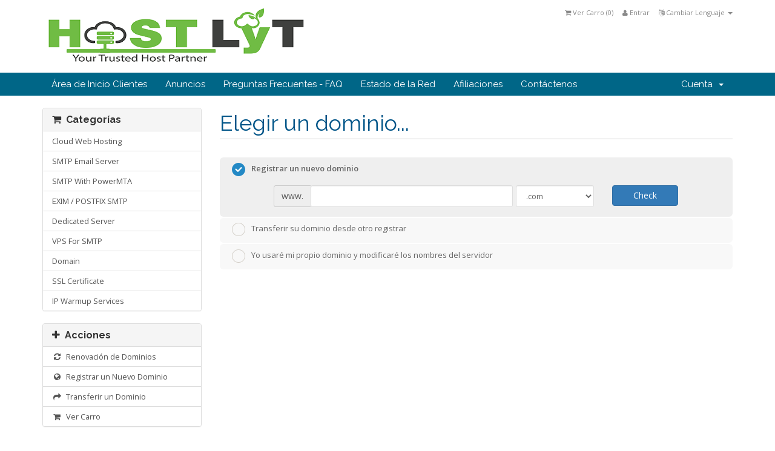

--- FILE ---
content_type: text/html; charset=utf-8
request_url: https://zone.hostlyt.com/cart.php?a=add&pid=59&language=spanish
body_size: 4712
content:
<!DOCTYPE html>
<html lang="en">
<head>
    <meta charset="utf-8" />
    <meta http-equiv="X-UA-Compatible" content="IE=edge">
    <meta name="viewport" content="width=device-width, initial-scale=1">
    <title>Carro de Pedidos - HOST LyT</title>

    <!-- Bootstrap -->
<link href="/assets/css/bootstrap.min.css" rel="stylesheet">
<link href="/assets/css/font-awesome.min.css" rel="stylesheet">

<!-- Styling -->
<link href="/templates/six/css/overrides.css" rel="stylesheet">
<link href="/templates/six/css/styles.css" rel="stylesheet">

<!-- jQuery -->
<script src="/assets/js/jquery.min.js"></script>

<!-- Custom Styling -->
<link rel="stylesheet" href="/templates/six/css/custom.css">

<!-- HTML5 Shim and Respond.js IE8 support of HTML5 elements and media queries -->
<!-- WARNING: Respond.js doesn't work if you view the page via file:// -->
<!--[if lt IE 9]>
  <script src="https://oss.maxcdn.com/libs/html5shiv/3.7.0/html5shiv.js"></script>
  <script src="https://oss.maxcdn.com/libs/respond.js/1.4.2/respond.min.js"></script>
<![endif]-->


    

</head>
<body>



<section id="header">
    <div class="container">

        <!-- Top Bar -->
        <div id="top-nav">
            <!-- Language -->
                            <div class="pull-right nav">
                    <a href="#" class="quick-nav" data-toggle="popover" id="languageChooser"><i class="fa fa-language"></i> Cambiar Lenguaje <span class="caret"></span></a>
                    <div id="languageChooserContent" class="hidden">
                        <ul>
                                                            <li><a href="/cart.php?a=add&amp;pid=59&amp;language=arabic">العربية</a></li>
                                                            <li><a href="/cart.php?a=add&amp;pid=59&amp;language=azerbaijani">Azerbaijani</a></li>
                                                            <li><a href="/cart.php?a=add&amp;pid=59&amp;language=catalan">Català</a></li>
                                                            <li><a href="/cart.php?a=add&amp;pid=59&amp;language=croatian">Hrvatski</a></li>
                                                            <li><a href="/cart.php?a=add&amp;pid=59&amp;language=czech">Čeština</a></li>
                                                            <li><a href="/cart.php?a=add&amp;pid=59&amp;language=danish">Dansk</a></li>
                                                            <li><a href="/cart.php?a=add&amp;pid=59&amp;language=dutch">Nederlands</a></li>
                                                            <li><a href="/cart.php?a=add&amp;pid=59&amp;language=english">English</a></li>
                                                            <li><a href="/cart.php?a=add&amp;pid=59&amp;language=estonian">Estonian</a></li>
                                                            <li><a href="/cart.php?a=add&amp;pid=59&amp;language=farsi">Persian</a></li>
                                                            <li><a href="/cart.php?a=add&amp;pid=59&amp;language=french">Français</a></li>
                                                            <li><a href="/cart.php?a=add&amp;pid=59&amp;language=german">Deutsch</a></li>
                                                            <li><a href="/cart.php?a=add&amp;pid=59&amp;language=hebrew">עברית</a></li>
                                                            <li><a href="/cart.php?a=add&amp;pid=59&amp;language=hungarian">Magyar</a></li>
                                                            <li><a href="/cart.php?a=add&amp;pid=59&amp;language=italian">Italiano</a></li>
                                                            <li><a href="/cart.php?a=add&amp;pid=59&amp;language=norwegian">Norwegian</a></li>
                                                            <li><a href="/cart.php?a=add&amp;pid=59&amp;language=portuguese-br">Português</a></li>
                                                            <li><a href="/cart.php?a=add&amp;pid=59&amp;language=portuguese-pt">Português</a></li>
                                                            <li><a href="/cart.php?a=add&amp;pid=59&amp;language=romanian">Română</a></li>
                                                            <li><a href="/cart.php?a=add&amp;pid=59&amp;language=russian">Русский</a></li>
                                                            <li><a href="/cart.php?a=add&amp;pid=59&amp;language=spanish">Español</a></li>
                                                            <li><a href="/cart.php?a=add&amp;pid=59&amp;language=swedish">Svenska</a></li>
                                                            <li><a href="/cart.php?a=add&amp;pid=59&amp;language=turkish">Türkçe</a></li>
                                                            <li><a href="/cart.php?a=add&amp;pid=59&amp;language=ukranian">Українська</a></li>
                                                    </ul>
                    </div>
                </div>
                        <!-- Login/Account Notifications -->
                            <div class="pull-right nav">
                    <a href="#" class="quick-nav" data-toggle="popover" id="loginOrRegister" data-placement="bottom"><i class="fa fa-user"></i> Entrar</a>
                    <div id="loginOrRegisterContent" class="hidden">
                        <form action="dologin.php" method="post" role="form">
<input type="hidden" name="token" value="9eb418b05af1def64792825d2bf7229fd8713d57" />
                            <div class="form-group">
                                <input type="email" name="username" class="form-control" placeholder="Dirección Email" required />
                            </div>
                            <div class="form-group">
                                <div class="input-group">
                                    <input type="password" name="password" class="form-control" placeholder="Contraseña" required />
                                    <span class="input-group-btn">
                                        <input type="submit" class="btn btn-primary" value="Entrar" />
                                    </span>
                                </div>
                            </div>
                            <label class="checkbox-inline">
                                <input type="checkbox" name="rememberme" /> Recordar Datos de Usuario &bull; <a href="pwreset.php">¿Perdiste la contraseña?</a>
                            </label>
                        </form>
                                                    <hr />
                            ¿No está Registrado? <a href="register.php">Clic aquí para registrarse...</a>
                                            </div>
                </div>
                        <!-- Shopping Cart -->
            <div class="pull-right nav">
                <a href="cart.php?a=view" class="quick-nav"><i class="fa fa-shopping-cart"></i> <span class="hidden-xs">Ver Carro (</span><span id="cartItemCount">0</span><span class="hidden-xs">)</span></a>
            </div>

            
        </div>

        <a href="/index.php"><img src="/templates/six/img/logo.png" alt="HOST LyT" /></a>

    </div>
</section>

<section id="main-menu">

    <nav id="nav" class="navbar navbar-default navbar-main" role="navigation">
        <div class="container">
            <!-- Brand and toggle get grouped for better mobile display -->
            <div class="navbar-header">
                <button type="button" class="navbar-toggle" data-toggle="collapse" data-target="#bs-example-navbar-collapse-1">
                    <span class="sr-only">Toggle navigation</span>
                    <span class="icon-bar"></span>
                    <span class="icon-bar"></span>
                    <span class="icon-bar"></span>
                </button>
            </div>

            <!-- Collect the nav links, forms, and other content for toggling -->
            <div class="collapse navbar-collapse" id="bs-example-navbar-collapse-1">

                <ul class="nav navbar-nav">

                        <li menuItemName="Home" id="Primary_Navbar-Home">
        <a href="index.php">
                        Área de Inicio Clientes
                                </a>
            </li>
    <li menuItemName="Announcements" id="Primary_Navbar-Announcements">
        <a href="announcements.php">
                        Anuncios
                                </a>
            </li>
    <li menuItemName="Knowledgebase" id="Primary_Navbar-Knowledgebase">
        <a href="knowledgebase.php">
                        Preguntas Frecuentes - FAQ
                                </a>
            </li>
    <li menuItemName="Network Status" id="Primary_Navbar-Network_Status">
        <a href="serverstatus.php">
                        Estado de la Red
                                </a>
            </li>
    <li menuItemName="Affiliates" id="Primary_Navbar-Affiliates">
        <a href="affiliates.php">
                        Afiliaciones
                                </a>
            </li>
    <li menuItemName="Contact Us" id="Primary_Navbar-Contact_Us">
        <a href="contact.php">
                        Contáctenos
                                </a>
            </li>


                </ul>

                <ul class="nav navbar-nav navbar-right">

                        <li menuItemName="Account" class="dropdown" id="Secondary_Navbar-Account">
        <a class="dropdown-toggle" data-toggle="dropdown" href="#">
                        Cuenta
                        &nbsp;<b class="caret"></b>        </a>
                    <ul class="dropdown-menu">
                            <li menuItemName="Login" id="Secondary_Navbar-Account-Login">
                    <a href="clientarea.php">
                                                Entrar
                                            </a>
                </li>
                            <li menuItemName="Register" id="Secondary_Navbar-Account-Register">
                    <a href="register.php">
                                                Registrarse
                                            </a>
                </li>
                            <li menuItemName="Divider" class="nav-divider" id="Secondary_Navbar-Account-Divider">
                    <a href="">
                                                -----
                                            </a>
                </li>
                            <li menuItemName="Forgot Password?" id="Secondary_Navbar-Account-Forgot_Password?">
                    <a href="pwreset.php">
                                                ¿Perdiste la contraseña?
                                            </a>
                </li>
                        </ul>
            </li>


                </ul>

            </div><!-- /.navbar-collapse -->
        </div>
    </nav>

</section>


<section id="main-body" class="container">

    <div class="row">
                <!-- Container for main page display content -->
        <div class="col-xs-12 main-content">
            

<link rel="stylesheet" type="text/css" href="templates/orderforms/standard_cart/style.css" />
<link href="/assets/css/icheck/square/blue.css" rel="stylesheet">
<link href="/assets/css/icheck/square/green.css" rel="stylesheet">
<script type="text/javascript" src="/assets/js/icheck.js"></script>
<script type="text/javascript" src="templates/orderforms/standard_cart/base.js"></script>


<div id="order-standard_cart">

    <div class="row">

        <div class="pull-md-right col-md-9">

            <div class="header-lined">
                <h1>Elegir un dominio...</h1>
            </div>

        </div>

        <div class="col-md-3 pull-md-left sidebar hidden-xs hidden-sm">

                <div menuItemName="Categories" class="panel panel-default">
        <div class="panel-heading">
            <h3 class="panel-title">
                                    <i class="fa fa-shopping-cart"></i>&nbsp;
                
                Categorías

                            </h3>
        </div>

        
                    <div class="list-group">
                                                            <a menuItemName="Cloud Web Hosting" href="cart.php?gid=1" class="list-group-item" id="Secondary_Sidebar-Categories-Cloud_Web_Hosting">
                            
                            Cloud Web Hosting

                                                    </a>
                                                                                <a menuItemName="SMTP Email Server" href="cart.php?gid=7" class="list-group-item" id="Secondary_Sidebar-Categories-SMTP_Email_Server">
                            
                            SMTP Email Server

                                                    </a>
                                                                                <a menuItemName="SMTP With PowerMTA" href="cart.php?gid=11" class="list-group-item" id="Secondary_Sidebar-Categories-SMTP_With_PowerMTA">
                            
                            SMTP With PowerMTA

                                                    </a>
                                                                                <a menuItemName="EXIM / POSTFIX SMTP" href="cart.php?gid=15" class="list-group-item" id="Secondary_Sidebar-Categories-EXIM___POSTFIX_SMTP">
                            
                            EXIM / POSTFIX SMTP

                                                    </a>
                                                                                <a menuItemName="Dedicated Server" href="cart.php?gid=8" class="list-group-item" id="Secondary_Sidebar-Categories-Dedicated_Server">
                            
                            Dedicated Server

                                                    </a>
                                                                                <a menuItemName="VPS For SMTP" href="cart.php?gid=13" class="list-group-item" id="Secondary_Sidebar-Categories-VPS_For_SMTP">
                            
                            VPS For SMTP

                                                    </a>
                                                                                <a menuItemName="Domain" href="cart.php?gid=9" class="list-group-item" id="Secondary_Sidebar-Categories-Domain">
                            
                            Domain

                                                    </a>
                                                                                <a menuItemName="SSL Certificate " href="cart.php?gid=14" class="list-group-item" id="Secondary_Sidebar-Categories-SSL_Certificate_">
                            
                            SSL Certificate 

                                                    </a>
                                                                                <a menuItemName="IP Warmup Services" href="cart.php?gid=16" class="list-group-item" id="Secondary_Sidebar-Categories-IP_Warmup_Services">
                            
                            IP Warmup Services

                                                    </a>
                                                </div>
        
            </div>

        <div menuItemName="Actions" class="panel panel-default">
        <div class="panel-heading">
            <h3 class="panel-title">
                                    <i class="fa fa-plus"></i>&nbsp;
                
                Acciones

                            </h3>
        </div>

        
                    <div class="list-group">
                                                            <a menuItemName="Domain Renewals" href="cart.php?gid=renewals" class="list-group-item" id="Secondary_Sidebar-Actions-Domain_Renewals">
                                                            <i class="fa fa-refresh fa-fw"></i>&nbsp;
                            
                            Renovación de Dominios

                                                    </a>
                                                                                <a menuItemName="Domain Registration" href="cart.php?a=add&domain=register" class="list-group-item" id="Secondary_Sidebar-Actions-Domain_Registration">
                                                            <i class="fa fa-globe fa-fw"></i>&nbsp;
                            
                            Registrar un Nuevo Dominio

                                                    </a>
                                                                                <a menuItemName="Domain Transfer" href="cart.php?a=add&domain=transfer" class="list-group-item" id="Secondary_Sidebar-Actions-Domain_Transfer">
                                                            <i class="fa fa-share fa-fw"></i>&nbsp;
                            
                            Transferir un Dominio

                                                    </a>
                                                                                <a menuItemName="View Cart" href="cart.php?a=view" class="list-group-item" id="Secondary_Sidebar-Actions-View_Cart">
                                                            <i class="fa fa-shopping-cart fa-fw"></i>&nbsp;
                            
                            Ver Carro

                                                    </a>
                                                </div>
        
            </div>

        <div menuItemName="Choose Currency" class="panel panel-default">
        <div class="panel-heading">
            <h3 class="panel-title">
                                    <i class="fa fa-plus"></i>&nbsp;
                
                Elegir Divisa

                            </h3>
        </div>

                    <div class="panel-body">
                <form method="post" action="cart.php">
<input type="hidden" name="token" value="9eb418b05af1def64792825d2bf7229fd8713d57" />
    <select name="currency" onchange="submit()" class="form-control"><option value="4">BDT</option><option value="1" selected>USD</option>    </select>
</form>
            </div>
        
        
            </div>

    

        </div>

        <div class="col-md-9 pull-md-right">

            <div class="categories-collapsed visible-xs visible-sm clearfix">

    <div class="pull-left form-inline">
        <form method="get" action="/cart.php">
            <select name="gid" onchange="submit()" class="form-control">
                <optgroup label="Product Categories">
                                            <option value="1">Cloud Web Hosting</option>
                                            <option value="7">SMTP Email Server</option>
                                            <option value="11">SMTP With PowerMTA</option>
                                            <option value="15">EXIM / POSTFIX SMTP</option>
                                            <option value="8">Dedicated Server</option>
                                            <option value="13">VPS For SMTP</option>
                                            <option value="9">Domain</option>
                                            <option value="14">SSL Certificate </option>
                                            <option value="16">IP Warmup Services</option>
                                    </optgroup>
                <optgroup label="Actions">
                                                                <option value="registerdomain">Registrar un Nuevo Dominio</option>
                                                                <option value="transferdomain">Transferir un Dominio</option>
                                        <option value="viewcart">Ver Carro</option>
                </optgroup>
            </select>
        </form>
    </div>

            <div class="pull-right form-inline">
            <form method="post" action="cart.php?a=add">
<input type="hidden" name="token" value="9eb418b05af1def64792825d2bf7229fd8713d57" />
                <select name="currency" onchange="submit()" class="form-control">
                    <option value="">Elegir Divisa</option>
                                            <option value="4">BDT</option>
                                            <option value="1">USD</option>
                                    </select>
            </form>
        </div>
    
</div>


            <form id="frmProductDomain" onsubmit="checkdomain();return false">

                <div class="domain-selection-options">
                                                                <div class="option">
                            <label>
                                <input type="radio" name="domainoption" value="register" id="selregister" />Registrar un nuevo dominio
                            </label>
                            <div class="domain-input-group clearfix" id="domainregister">
                                <div class="row">
                                    <div class="col-sm-8 col-xs-12 col-sm-offset-1">
                                        <div class="row domains-row">
                                            <div class="col-xs-9">
                                                <div class="input-group">
                                                    <span class="input-group-addon">www.</span>
                                                    <input type="text" id="registersld" value="" class="form-control" />
                                                </div>
                                            </div>
                                            <div class="col-xs-3">
                                                <select id="registertld" class="form-control">
                                                                                                            <option value=".com">.com</option>
                                                                                                            <option value=".net">.net</option>
                                                                                                            <option value=".org">.org</option>
                                                                                                            <option value=".biz">.biz</option>
                                                                                                            <option value=".in">.in</option>
                                                                                                            <option value=".info">.info</option>
                                                                                                            <option value=".us">.us</option>
                                                                                                            <option value=".asia">.asia</option>
                                                                                                            <option value=".pro">.pro</option>
                                                                                                            <option value=".xyz">.xyz</option>
                                                                                                            <option value=".win">.win</option>
                                                                                                            <option value=".co">.co</option>
                                                                                                    </select>
                                            </div>
                                        </div>
                                    </div>
                                    <div class="col-sm-2">
                                        <button type="submit" class="btn btn-primary btn-block">
                                            Check
                                        </button>
                                    </div>
                                </div>
                            </div>
                        </div>
                                                                <div class="option">
                            <label>
                                <input type="radio" name="domainoption" value="transfer" id="seltransfer" />Transferir su dominio desde otro registrar
                            </label>
                            <div class="domain-input-group clearfix" id="domaintransfer">
                                <div class="row">
                                    <div class="col-sm-8 col-sm-offset-1">
                                        <div class="row domains-row">
                                            <div class="col-xs-9">
                                                <div class="input-group">
                                                    <span class="input-group-addon">www.</span>
                                                    <input type="text" id="transfersld" value="" class="form-control" />
                                                </div>
                                            </div>
                                            <div class="col-xs-3">
                                                <select id="transfertld" class="form-control">
                                                                                                            <option value=".com">.com</option>
                                                                                                            <option value=".net">.net</option>
                                                                                                            <option value=".org">.org</option>
                                                                                                            <option value=".biz">.biz</option>
                                                                                                            <option value=".in">.in</option>
                                                                                                            <option value=".info">.info</option>
                                                                                                            <option value=".us">.us</option>
                                                                                                            <option value=".asia">.asia</option>
                                                                                                            <option value=".pro">.pro</option>
                                                                                                            <option value=".xyz">.xyz</option>
                                                                                                            <option value=".win">.win</option>
                                                                                                            <option value=".co">.co</option>
                                                                                                    </select>
                                            </div>
                                        </div>
                                    </div>
                                    <div class="col-sm-2">
                                        <button type="submit" class="btn btn-primary btn-block">
                                            Transfer
                                        </button>
                                    </div>
                                </div>
                            </div>
                        </div>
                                                                <div class="option">
                            <label>
                                <input type="radio" name="domainoption" value="owndomain" id="selowndomain" />Yo usaré mi propio dominio y modificaré los nombres del servidor
                            </label>
                            <div class="domain-input-group clearfix" id="domainowndomain">
                                <div class="row">
                                    <div class="col-sm-9">
                                        <div class="row domains-row">
                                            <div class="col-xs-2 text-right">
                                                <p class="form-control-static">www.</p>
                                            </div>
                                            <div class="col-xs-7">
                                                <input type="text" id="owndomainsld" value="" placeholder="yourdomain" class="form-control" />
                                            </div>
                                            <div class="col-xs-3">
                                                <input type="text" id="owndomaintld" value="" placeholder="com" class="form-control" />
                                            </div>
                                        </div>
                                    </div>
                                    <div class="col-sm-2 col-xs-12">
                                        <button type="submit" class="btn btn-primary btn-block" id="useOwnDomain">
                                            Use
                                        </button>
                                    </div>
                                </div>
                            </div>
                        </div>
                                                        </div>

                
            </form>

            <div class="clearfix"></div>

            <div class="domain-loading-spinner" id="domainLoadingSpinner">
                <i class="fa fa-3x fa-spinner fa-spin"></i>
            </div>

            <form method="post" action="cart.php?a=add&pid=59&domainselect=1" id="frmProductDomainSelections">
<input type="hidden" name="token" value="9eb418b05af1def64792825d2bf7229fd8713d57" />
                <div class="domain-search-results" id="domainSearchResults"></div>
            </form>

        </div>
    </div>
</div>



        </div><!-- /.main-content -->
            </div>
    <div class="clearfix"></div>
</section>

<section id="footer">
<p><a <b>Copyright &copy; 2026 HOST LyT. All Rights Reserved.</b>
 <img style="border:none;" alt="FraudLabs Pro Prevents Fraud for Digital Businesses" src="//www.fraudlabspro.com/images/secured-seals/seal.png"></a></p>

</section>

<script src="/assets/js/bootstrap.min.js"></script>
<script src="/assets/js/jquery-ui.min.js"></script>
<script type="text/javascript">
    var csrfToken = '9eb418b05af1def64792825d2bf7229fd8713d57';
</script>
<script src="/templates/six/js/whmcs.js"></script>



</body>
</html>


--- FILE ---
content_type: text/css
request_url: https://zone.hostlyt.com/templates/orderforms/standard_cart/style.css
body_size: 2757
content:
/**
 * WHMCS Base Order Form Stylesheet
 *
 * This stylesheet defines the css rules used by the base order form.
 *
 * @project   WHMCS
 * @cssdoc    version 1.0-pre
 * @package   WHMCS
 * @author    WHMCS Limited <development@whmcs.com>
 * @copyright Copyright (c) WHMCS Limited 2005-2015
 * @license   http://www.whmcs.com/license/
 * @link      http://www.whmcs.com/
 */

#order-standard_cart {
    margin: 0;
    padding: 0 0 40px 0;
}

#order-standard_cart .field-container {
    margin: 0 0 30px 0;
}

#order-standard_cart label {
    font-weight: 300;
    color: #666;
  font-size: 13px;
}

#order-standard_cart .info-text-sm {
    font-size: 0.85em;
    text-align: center;
}

/**
 * Responsive Categories
 */

#order-standard_cart .categories-collapsed {
    margin-top: 20px;
    margin-bottom: 20px;
    padding: 4px;
    background-color: #f8f8f8;
    border-radius: 4px;
}
#order-standard_cart .categories-collapsed select {
    border: 0;
    color: #222;
}

/*
 * Section Dividers
 */

#order-standard_cart .sub-heading {
  height: 0;
  border-top: 1px solid #DDD;
  text-align: center;
  margin-top: 20px;
  margin-bottom: 30px;
}
#order-standard_cart .sub-heading span {
    display: inline-block;
  position: relative;
  padding: 0 17px;
  top: -11px;
  font-size: 16px;
    color: #058;
    background-color: #fff;
}

/**
 * Products
 */

#order-standard_cart .products {
    margin: 10px 0;
}

#order-standard_cart .products .product {
    padding: 1px 0 10px 0;
    margin: 0 0 20px 0;
    background: #fff;
    border-radius: 3px;
    border: 1px solid #ddd;
}

#order-standard_cart .products .product header {
    position: relative;
    padding: 10px 20px;
    margin: 0 1px;
    background: #f8f8f8;
    border-radius: 3px 3px 0 0;
}

#order-standard_cart .products .product header span {
    margin: 0;
    color: #333;
    font-size: 1.2em;
}

#order-standard_cart .products .product header .qty {
    float: right;
    font-size: 0.8em;
    font-style: italic;
    color: #888;
}

#order-standard_cart .products .product div.product-desc {
    float: left;
    width: 60%;
    padding: 8px 14px;
    font-size: 0.8em;
}

#order-standard_cart .products .product span.feature-value {
    font-weight: bold;
}

#order-standard_cart .products .product div.product-pricing {
    margin-bottom: 10px;
}
#order-standard_cart .products .product div.product-pricing span.price {
    font-size: 1.4em;
}

#order-standard_cart .products .product footer {
    float: right;
    margin: 20px 0;
    width: 40%;
    font-size: 0.8em;
    text-align: center;
}

/*
 * Addon Panels
 */

#order-standard_cart .panel-addon {
    font-size: 0.8em;
    text-align: center;
}
#order-standard_cart .panel-addon:hover {
    cursor: pointer;
}
#order-standard_cart .panel-addon .panel-body {
    border-radius: 4px;
}
#order-standard_cart .panel-addon .panel-body label {
    font-size: 1em;
    font-weight: bold;
    color: #333;
}
#order-standard_cart .panel-addon .panel-price {
    padding: 4px;
    background-color: #e8e8e8;
}
#order-standard_cart .panel-addon .panel-add {
    display: block;
    padding: 4px;
    background-color: #5cb85c;
    color: #fff;
    border-radius: 0 0 4px 4px;
}
#order-standard_cart .panel-addon-selected {
    border-color: #5cb85c;
}
#order-standard_cart .panel-addon-selected .panel-price {
    background-color: #5cb85c;
    color: #fff;
}
#order-standard_cart .panel-addon-selected .panel-add {
    background-color: #ebccd1;
    color: #a94442;
}

/**
 * Domain registration
 */

#order-standard_cart .domain-selection-options {
    margin: 15px 0;
}
#order-standard_cart .domains-row {
    margin-right: -2px;
    margin-left: -2px;
}
@media (max-width: 767px) {
    #order-standard_cart .domains-row {
        padding-bottom: 5px;
    }
}
#order-standard_cart .domains-row .col-sm-3,
#order-standard_cart .domains-row .col-sm-9,
#order-standard_cart .domains-row .col-xs-2,
#order-standard_cart .domains-row .col-xs-3,
#order-standard_cart .domains-row .col-xs-5,
#order-standard_cart .domains-row .col-xs-7,
#order-standard_cart .domains-row .col-xs-9 {
    padding-right: 2px;
    padding-left: 2px;
}

#order-standard_cart .domain-selection-options .option {
    margin-bottom: 2px;
    padding: 6px 20px;
    border-radius: 6px;
    background-color: #f8f8f8;
}
#order-standard_cart .domain-selection-options .option:hover {
    cursor: pointer;
}
#order-standard_cart .domain-selection-options .option .iradio_square-blue {
    margin-right: 10px;
}
#order-standard_cart .domain-suggestions .icheckbox_square-green {
    margin-right: 10px;
}
#order-standard_cart .domain-selection-options .option-selected label {
    font-weight: bold;
}
#order-standard_cart .domain-selection-options .option-selected {
    background-color: #efefef;
}
#order-standard_cart .domain-input-group {
    display: none;
    margin: 10px 0;
}
#order-standard_cart .domain-loading-spinner {
    display: none;
    padding: 30px;
    text-align: center;
}

#order-standard_cart .domain-checker-result-headline {
    margin: 20px;
    font-size: 1.6em;
    text-align: center;
}
#order-standard_cart .domain-checker-available {
    color: #5cb85c;
}
#order-standard_cart .domain-checker-unavailable {
    color: #d9534f;
}

#order-standard_cart .domain-suggestions {
    margin-bottom: 20px;
    font-size: 0.8em;
}

#order-standard_cart .domain-add-domain {
    margin: 25px 0;
}

/**
 * Product Configuration
 */

#order-standard_cart .product-info {
    margin: 0 0 20px 0;
    padding: 6px 15px;
    font-size: 0.85em;
    background-color: #f8f8f8;
    border-top: 1px solid #efefef;
    border-bottom: 1px solid #efefef;
}
#order-standard_cart .product-info .product-title {
    margin: 0;
    font-size: 1.6em;
}

#order-standard_cart .order-summary {
    margin: 0 0 20px 0;
    padding: 0;
    background-color: #666;
    border-bottom: 3px solid #666;
    border-radius: 4px;
}

#order-standard_cart .order-summary h2 {
    margin: 0;
    padding: 10px;
    color: #fff;
    text-align: center;
    font-size: 1.4em;
    font-weight: normal;
}

#order-standard_cart .summary-container {
    margin: 0;
    padding: 10px;
    min-height: 100px;
    border-radius: 3px;
    background-color: #f8f8f8;
    font-size: 0.8em;
}

#order-standard_cart .order-summary .product-name {
    display: block;
    font-weight: bold;
    font-size: 1.2em;
}
#order-standard_cart .order-summary .product-group {
    margin: 0 0 5px 0;
    display: block;
    font-style: italic;
}
#order-standard_cart .order-summary .summary-totals {
    margin: 5px 0;
    padding: 5px 0;
    border-top: 1px solid #ccc;
    border-bottom: 1px solid #ccc;
}
#order-standard_cart .order-summary .total-due-today span {
    display: block;
    text-align: right;
}
#order-standard_cart .order-summary .total-due-today .amt {
    font-size: 2.3em;
}

#order-standard_cart .order-summary .loader {
    position: absolute;
    top: 8px;
    right: 23px;
    color: #efefef;
}

/**
 * View Cart
 */

#order-standard_cart .panel-taxes {
    font-size: 0.8em;
}

/**
 * Checkout
 */

#order-standard_cart #btnAlreadyRegistered,
#order-standard_cart #btnNewUserSignup {
    margin: 0 0 0 10px;
}

#order-standard_cart .checkout-error-feedback {
    margin: 15px 0;
}

#order-standard_cart .checkout-security-msg {
    margin: 20px 0;
    padding-left: 75px;
    font-size: 0.8em;
}
#order-standard_cart .checkout-security-msg i {
    float: left;
    margin-left: -48px;
    font-size: 2.8em;
}

/**
 * Form fields
 */

#order-standard_cart .prepend-icon {
  top: 0;
  left: 0;
  display: inline-block;
  vertical-align: top;
  position: relative;
  width: 100%;
  font-weight: normal;
}
#order-standard_cart .field,
#order-standard_cart .form-control {
    position: relative;
  vertical-align: top;
  border: 1px solid #DDD;
  display: -moz-inline-stack;
  display: inline-block;
  color: #626262;
  outline: none;
  background: #fff;
  height: 36px;
  width: 100%;
  border-radius: 3px;
  font-size: 13px;
}
#order-standard_cart .form-control-qty {
    width: 70px;
    text-align: center;
}
#order-standard_cart .form-control-static-inline {
    display: inline-block;
}
#order-standard_cart .form-control:focus {
  border-color: #ddd;
  outline: 0;
  -webkit-box-shadow: none;
          box-shadow: none;
}
#order-standard_cart textarea.field {
    height: auto;
}
#order-standard_cart .prepend-icon .field {
    padding-left: 36px;
}
#order-standard_cart .prepend-icon .field-icon i {
    position: relative;
  font-size: 14px;
}
#order-standard_cart .prepend-icon .field-icon {
  top: 0;
  z-index: 4;
  width: 42px;
  height: 36px;
  color: inherit;
  line-height: 36px;
  position: absolute;
  text-align: center;
  -webkit-transition: all 0.5s ease-out;
  -moz-transition: all 0.5s ease-out;
  -ms-transition: all 0.5s ease-out;
  -o-transition: all 0.5s ease-out;
  transition: all 0.5s ease-out;
  pointer-events: none;
}
#order-standard_cart .field-icon i {
    color: #bbb;
}
#order-standard_cart .field[disabled],
#order-standard_cart .field[readonly] {
  background-color: #f8f8f8;
  opacity: 1;
}

#order-standard_cart .field-help-text {
    display: block;
    margin-top: 5px;
    margin-bottom: 10px;
    color: #888;
    font-size: 12px;
}

/**
 * View Cart
 */

#order-standard_cart .view-cart-items-header {
    margin: 0;
    padding: 8px 15px;
    background-color: #058;
    color: #fff;
    font-size: 0.9em;
    border-radius: 4px 4px 0 0;
}
#order-standard_cart .view-cart-items {
    margin: 0 0 20px 0;
    border-bottom: 2px solid #058;
}
#order-standard_cart .view-cart-items .item {
    margin: 0;
    padding: 10px;
    background-color: #fff;
    border-left: 0;
    border-right: 0;
    font-size: 0.8em;
}
#order-standard_cart .view-cart-items .item:nth-child(even) {
    background-color: #f2f2f2;
}
#order-standard_cart .view-cart-items .item span {
    display: block;
}
#order-standard_cart .view-cart-items .item-title {
    font-size: 1.6em;
}
#order-standard_cart .view-cart-items .item-group {
    font-size: 1.2em;
}
#order-standard_cart .view-cart-items .item-domain {
    color: #056;
}
#order-standard_cart .view-cart-items .item-price {
    text-align: right;
}
#order-standard_cart .view-cart-items .item-price span {
    font-size: 1.6em;
}
#order-standard_cart .view-cart-items .item-price .cycle {
    font-size: 0.9em;
}
#order-standard_cart .view-cart-items .item-qty {
    text-align: center;
}
#order-standard_cart .view-cart-items .item-qty input {
    margin-bottom: 5px;
    padding: 4px;
    height: auto;
}
#order-standard_cart .view-cart-items .item-qty button {
    font-size: 0.8em;
}

#order-standard_cart .btn-remove-from-cart {
    color: #444;
}
#order-standard_cart .btn-remove-from-cart:hover {
    color: #cc0000;
    text-decoration: none;
}

#order-standard_cart .empty-cart {
    text-align: right;
    margin: -20px 20px 0 0;
    line-height: 1em;
}
#order-standard_cart .empty-cart .btn {
    margin: 0;
    padding: 4px 10px;
    background-color: #058;
    border: 0;
    color: #fff;
    border-radius: 0 0 4px 4px;
}

#order-standard_cart .btn-checkout {
    padding: 15px 34px;
}

#order-standard_cart .order-summary .subtotal {
    margin: 0;
    padding: 0 0 5px 0;
    font-size: 1.2em;
    border-bottom: 1px solid #ddd;
}
#order-standard_cart .order-summary .bordered-totals {
    margin: 0 0 5px 0;
    padding: 5px 0;
    border-bottom: 1px solid #ddd;
}
#order-standard_cart .order-summary .recurring-totals {
    margin: 5px 0 0 0;
    padding: 0;
}
#order-standard_cart .order-summary .total-due-today-padded {
    margin: 20px 0;
}

#order-standard_cart .order-summary .recurring-charges {
    font-size: 0.9em;
    color: #777;
    font-style: italic;
    text-align: right;
}

#order-standard_cart .order-summary .btn-continue-shopping {
    color: #222;
    font-size: 0.9em;
}

#order-standard_cart .view-cart-tabs .promo .form-group {
    margin-bottom: 5px;
}

#order-standard_cart .view-cart-tabs {
    margin: 0 0 20px 0;
}
#order-standard_cart .view-cart-tabs .nav-tabs {
    padding-left: 20px;
    font-size: 0.8em;
}
#order-standard_cart .view-cart-tabs .nav-tabs > li.active > a {
    background-color: #f8f8f8;
}
#order-standard_cart .view-cart-tabs .tab-content {
    background-color: #f8f8f8;
    padding: 15px;
}

#order-standard_cart .view-cart-promotion-code {
    margin: 0 0 5px 0;
    padding: 10px 20px;
    background-color: #fff;
    border: 1px dashed #ccc;
    text-align: center;
}

#order-standard_cart .view-cart-gateway-checkout {
    margin: 0 0 20px 0;
    padding: 15px;
    background-color: #e8e8e8;
    border-radius: 4px;
    text-align: center;
}

#order-standard_cart .view-cart-empty {
    padding: 30px 15px;
    text-align: center;
}

/**
 * Completion Page
 */

#order-standard_cart .order-confirmation {
    text-align: center;
}
#order-standard_cart .order-confirmation span {
    font-size: 1.4em;
}
#order-standard_cart .order-confirmation-addon-output {
    margin: 15px 0;
    text-align: center;
}

/**
 * Error Page
 */

.error-heading {
    margin: 30px 0;
    font-size: 1.4em;
    text-align: center;
}

/**
 * Remove Item Modal
 */

#order-standard_cart .modal-title i {
    display: block;
    padding-top: 25px;
}
#order-standard_cart .modal-header,
#order-standard_cart .modal-body,
#order-standard_cart .modal-footer {
    text-align: center !important;
    border: 0;
}
#order-standard_cart .modal-footer {
    padding-bottom: 45px;
}


--- FILE ---
content_type: application/javascript
request_url: https://zone.hostlyt.com/templates/orderforms/standard_cart/base.js
body_size: 2649
content:
jQuery(document).ready(function(){

    jQuery('input').iCheck({
        inheritID: true,
        checkboxClass: 'icheckbox_square-blue',
        radioClass: 'iradio_square-blue',
        increaseArea: '20%'
    });

    if (jQuery('#inputCardNumber').length) {
        jQuery('#inputCardNumber').payment('formatCardNumber');
        jQuery('#inputCardCVV').payment('formatCardCVC');
        jQuery('#inputCardStart').payment('formatCardExpiry');
        jQuery('#inputCardExpiry').payment('formatCardExpiry');
    }

    var $orderSummaryEl = $("#orderSummary"),
        offset     = $orderSummaryEl.offset(),
        topPadding = 15;
    if ($orderSummaryEl.length) {
        jQuery(window).scroll(function() {
            if (jQuery(window).scrollTop() > offset.top) {
                $orderSummaryEl.stop().animate({
                    marginTop: jQuery(window).scrollTop() - offset.top + topPadding
                });
            } else {
                $orderSummaryEl.stop().animate({
                    marginTop: 0
                });
            }
        });
    }

    jQuery("#btnCompleteProductConfig").click(function() {
        var btnOriginalText = jQuery(this).html();
        jQuery(this).find('i').removeClass('fa-arrow-circle-right').addClass('fa-spinner fa-spin');
        jQuery.post("cart.php", 'ajax=1&a=confproduct&' + jQuery("#frmConfigureProduct").serialize(),
            function(data) {
                if (data) {
                    jQuery("#btnCompleteProductConfig").html(btnOriginalText);
                    jQuery("#containerProductValidationErrorsList").html(data);
                    jQuery("#containerProductValidationErrors").removeClass('hidden').show();
                    // scroll to error container if below it
                    if (jQuery(window).scrollTop() > jQuery("#containerProductValidationErrors").offset().top) {
                        jQuery('html, body').scrollTop(jQuery("#containerProductValidationErrors").offset().top - 15);
                    }
                } else {
                    window.location = 'cart.php?a=confdomains';
                }
            }
        );
    });

    jQuery("#productConfigurableOptions").on('ifChecked', 'input', function() {
        recalctotals();
    });
    jQuery("#productConfigurableOptions").on('ifUnchecked', 'input', function() {
        recalctotals();
    });
    jQuery("#productConfigurableOptions").on('change', 'select', function() {
        recalctotals();
    });

    jQuery(".panel-addon").click(function(e) {
        e.preventDefault();
        var $activeAddon = jQuery(this);
        if ($activeAddon.hasClass('panel-addon-selected')) {
            $activeAddon.find('input[type="checkbox"]').iCheck('uncheck');
        } else {
            $activeAddon.find('input[type="checkbox"]').iCheck('check');
        }
    });
    jQuery(".panel-addon input").on('ifChecked', function(event) {
        var $activeAddon = jQuery(this).parents('.panel-addon');
        $activeAddon.addClass('panel-addon-selected');
        $activeAddon.find('input[type="checkbox"]').iCheck('check');
        $activeAddon.find('.panel-add').html('<i class="fa fa-shopping-cart"></i> Added to Cart (Remove)');
        recalctotals();
    });
    jQuery(".panel-addon input").on('ifUnchecked', function(event) {
        var $activeAddon = jQuery(this).parents('.panel-addon');
        $activeAddon.removeClass('panel-addon-selected');
        $activeAddon.find('input[type="checkbox"]').iCheck('uncheck');
        $activeAddon.find('.panel-add').html('<i class="fa fa-plus"></i> Add to Cart');
        recalctotals();
    });

    jQuery(".domain-selection-options input:first").iCheck('check');
    jQuery(".domain-selection-options input:first").parents('.option').addClass('option-selected');
    jQuery("#domain" + jQuery(".domain-selection-options input:first").val()).show();
    jQuery(".domain-selection-options input").on('ifChecked', function(event){
        jQuery(".domain-selection-options .option").removeClass('option-selected');
        jQuery(this).parents('.option').addClass('option-selected');
        jQuery(".domain-input-group").hide();
        jQuery("#domain" + jQuery(this).val()).show();
    });

    jQuery(".domain-selection-options .option").click(function(e) {
        jQuery(this).find('input').iCheck('check');
    });

    jQuery('#frmProductDomain button[type="submit"]').click(function(e) {
        e.preventDefault();
        var btnSearchObj = jQuery(this);
        var preSearchText = btnSearchObj.html();
        jQuery(this).html('<i class="fa fa-spinner fa-spin"></i> ' + preSearchText);
        jQuery("#domainSearchResults").hide();
        jQuery("#domainLoadingSpinner").show();
        var domainoption = jQuery(".domain-selection-options input:checked").val();
        var sld = jQuery("#"+domainoption+"sld").val();
        var tld = '';
        if (domainoption=='incart') {
            var sld = jQuery("#"+domainoption+"sld option:selected").text();
        } else if (domainoption=='subdomain') {
            var tld = jQuery("#"+domainoption+"tld option:selected").text();
        } else {
            var tld = jQuery("#"+domainoption+"tld").val();
        }
        jQuery.post("cart.php", { ajax: 1, a: "domainoptions", sld: sld, tld: tld, checktype: domainoption },
            function(data) {
                jQuery("#domainLoadingSpinner").hide();
                jQuery("#domainSearchResults").html(data);
                jQuery("#domainSearchResults").slideDown();
                btnSearchObj.html(preSearchText);
            }
        );
    });

    jQuery("#btnAlreadyRegistered").click(function() {
        jQuery("#containerNewUserSignup").slideUp('', function() {
            jQuery("#containerExistingUserSignin").hide().removeClass('hidden').slideDown('', function() {
                jQuery("#inputCustType").val('existing');
                jQuery("#btnAlreadyRegistered").fadeOut('', function() {
                    jQuery("#btnNewUserSignup").removeClass('hidden').fadeIn();
                });
            });
        });
        jQuery("#containerNewUserSecurity").hide();
        if (jQuery("#stateselect").attr('required')) {
            jQuery("#stateselect").removeAttr('required').addClass('requiredAttributeRemoved');
        }
    });

    jQuery("#btnNewUserSignup").click(function() {
        jQuery("#containerExistingUserSignin").slideUp('', function() {
            jQuery("#containerNewUserSignup").hide().removeClass('hidden').slideDown('', function() {
                jQuery("#inputCustType").val('new');
                jQuery("#containerNewUserSecurity").show();
                jQuery("#btnNewUserSignup").fadeOut('', function() {
                    jQuery("#btnAlreadyRegistered").removeClass('hidden').fadeIn();
                });
            });
        });
        if (jQuery("#stateselect").hasClass('requiredAttributeRemoved')) {
            jQuery("#stateselect").attr('required', 'required').removeClass('requiredAttributeRemoved');
        }
    });

    jQuery(".payment-methods").on('ifChecked', function(event) {
        if (jQuery(this).hasClass('is-credit-card')) {
            if (!jQuery("#creditCardInputFields").is(":visible")) {
                jQuery("#creditCardInputFields").hide().removeClass('hidden').slideDown();
            }
        } else {
            jQuery("#creditCardInputFields").slideUp();
        }
    });

    jQuery("input[name='ccinfo']").on('ifChecked', function(event) {
        if (jQuery(this).val() == 'new') {
            jQuery("#existingCardInfo").slideUp('', function() {
                jQuery("#newCardInfo").hide().removeClass('hidden').slideDown();
            });
        } else {
            jQuery("#newCardInfo").slideUp('', function() {
                jQuery("#existingCardInfo").hide().removeClass('hidden').slideDown();
            });
        }
    });

    jQuery("#inputDomainContact").on('change', function() {
        if (this.value == "addingnew") {
            jQuery("#domainRegistrantInputFields").hide().removeClass('hidden').slideDown();
        } else {
            jQuery("#domainRegistrantInputFields").slideUp();
        }
    });

    jQuery("#inputNewPassword1").keyup(function () {
        passwordStrength = getPasswordStrength(jQuery(this).val());
        if (passwordStrength >= 75) {
            textLabel = langPasswordStrong;
            cssClass = 'success';
        } else if (passwordStrength >= 30) {
            textLabel = langPasswordModerate;
            cssClass = 'warning';
        } else {
            textLabel = langPasswordWeak;
            cssClass = 'danger';
        }
        jQuery("#passwordStrengthTextLabel").html(langPasswordStrength + ': ' + passwordStrength + '% ' + textLabel);
        jQuery("#passwordStrengthMeterBar").css('width', passwordStrength + '%').attr('aria-valuenow', passwordStrength);
        jQuery("#passwordStrengthMeterBar").removeClass('progress-bar-success progress-bar-warning progress-bar-danger').addClass('progress-bar-' + cssClass);
    });

    jQuery("#btnCheckAvailability").click(function(e) {
        e.preventDefault();
        var buttonContent = jQuery(this).html();
        jQuery(this).html('<i class="fa fa-spinner fa-spin"></i> ' + buttonContent);
        jQuery("#domainSearchResults").hide();
        jQuery("#domainLoadingSpinner").show();
        jQuery.post("cart.php", jQuery("#frmDomainSearch").serialize(),
                function(data) {
                    jQuery("#domainLoadingSpinner").hide();
                    jQuery("#domainSearchResults").html(data).show();
                    jQuery("#btnCheckAvailability").html(buttonContent);
                }
            );
    });

    jQuery("#btnEmptyCart").click(function() {
        jQuery('#modalEmptyCart').modal('show');
    });

    jQuery("#cardType li a").click(function (e) {
        e.preventDefault();
        jQuery("#selectedCardType").html(jQuery(this).html());
        jQuery("#cctype").val(jQuery('span.type', this).html());
    });

});

function domainGotoNextStep() {
    jQuery("#domainLoadingSpinner").show();
    jQuery("#frmProductDomainSelections").submit();
}

function removeItem(type, num) {
    jQuery('#inputRemoveItemType').val(type);
    jQuery('#inputRemoveItemRef').val(num);
    jQuery('#modalRemoveItem').modal('show');
}

function updateConfigurableOptions(i, billingCycle) {

    jQuery.post("cart.php", 'a=cyclechange&ajax=1&i='+i+'&billingcycle='+billingCycle,
        function(data) {
            jQuery("#productConfigurableOptions").html(jQuery(data).find('#productConfigurableOptions').html());
            jQuery('input').iCheck({
                inheritID: true,
                checkboxClass: 'icheckbox_square-blue',
                radioClass: 'iradio_square-blue',
                increaseArea: '20%'
            });
        }
    );
    recalctotals();

}

function recalctotals(hideLoading) {
    if (typeof hideLoading === 'undefined') {
        hideLoading = true;
    }
    if (!jQuery("#orderSummaryLoader").is(":visible")) {
        jQuery("#orderSummaryLoader").fadeIn('fast');
    }
    var post = jQuery.post("cart.php", 'ajax=1&a=confproduct&calctotal=true&'+jQuery("#frmConfigureProduct").serialize());
    post.done(
        function(data) {
            jQuery("#producttotal").html(data);
        }
    );
    if (hideLoading) {
        post.always(
            function() {
                jQuery("#orderSummaryLoader").delay(500).fadeOut('slow');
            }
        );
    }
}

function selectDomainPricing(domainName, price, period, yearsString, suggestionNumber) {
    jQuery("#domainSuggestion" + suggestionNumber).iCheck('check');
    jQuery("[name='domainsregperiod[" + domainName + "]']").val(period);
    jQuery("[name='" + domainName + "-selected-price']").html('<b class="glyphicon glyphicon-shopping-cart"></b>'
        + ' ' + period + ' ' + yearsString + ' @ ' + price);
}

function catchEnter(e) {
    if (e) {
        addtocart();
        e.returnValue=false;
    }
}
